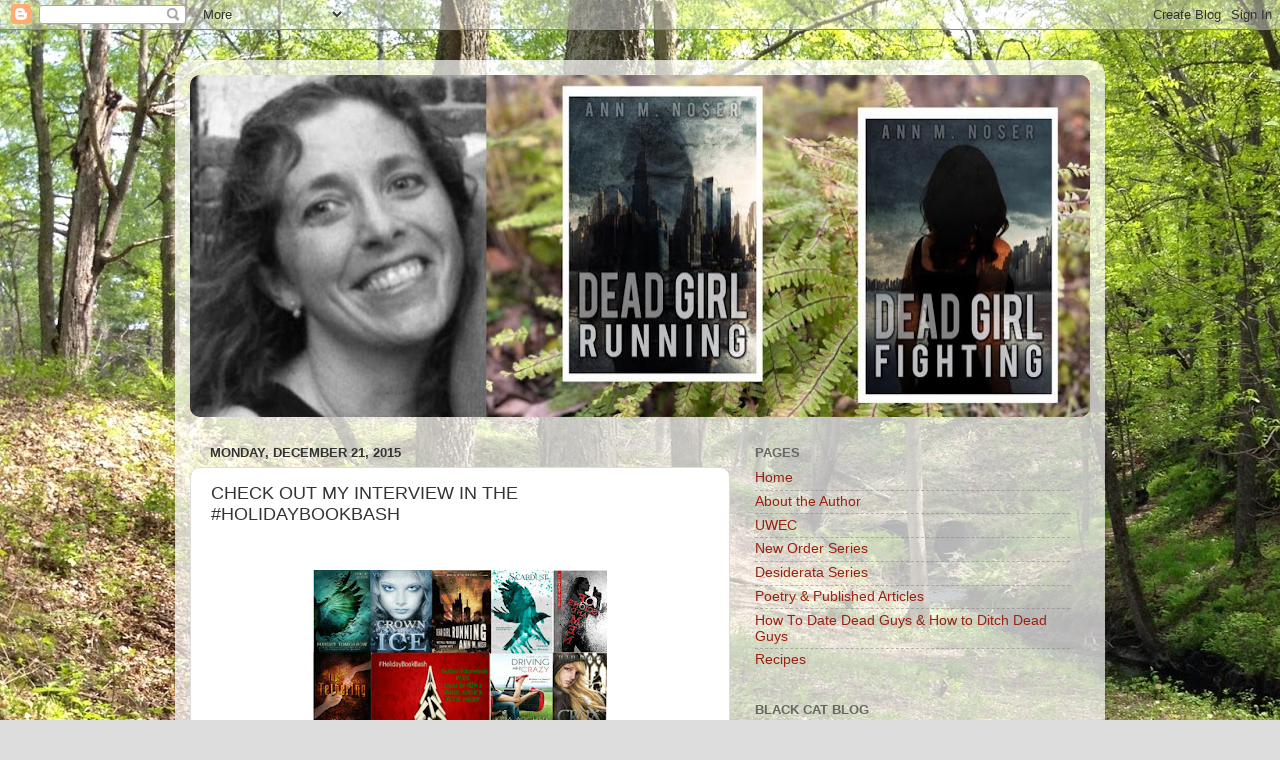

--- FILE ---
content_type: text/html; charset=UTF-8
request_url: https://annandersonnoser.blogspot.com/2015/12/check-out-my-interview-in.html
body_size: 13523
content:
<!DOCTYPE html>
<html class='v2' dir='ltr' lang='en'>
<head>
<link href='https://www.blogger.com/static/v1/widgets/335934321-css_bundle_v2.css' rel='stylesheet' type='text/css'/>
<meta content='width=1100' name='viewport'/>
<meta content='text/html; charset=UTF-8' http-equiv='Content-Type'/>
<meta content='blogger' name='generator'/>
<link href='https://annandersonnoser.blogspot.com/favicon.ico' rel='icon' type='image/x-icon'/>
<link href='http://annandersonnoser.blogspot.com/2015/12/check-out-my-interview-in.html' rel='canonical'/>
<link rel="alternate" type="application/atom+xml" title="Black Cat Blog - Atom" href="https://annandersonnoser.blogspot.com/feeds/posts/default" />
<link rel="alternate" type="application/rss+xml" title="Black Cat Blog - RSS" href="https://annandersonnoser.blogspot.com/feeds/posts/default?alt=rss" />
<link rel="service.post" type="application/atom+xml" title="Black Cat Blog - Atom" href="https://www.blogger.com/feeds/1511254604514845320/posts/default" />

<link rel="alternate" type="application/atom+xml" title="Black Cat Blog - Atom" href="https://annandersonnoser.blogspot.com/feeds/8887318536536908332/comments/default" />
<!--Can't find substitution for tag [blog.ieCssRetrofitLinks]-->
<link href='https://blogger.googleusercontent.com/img/b/R29vZ2xl/AVvXsEhaJkQdRX-PXChNngKVEEEF_blXf_AoMhHO40M0NMz6QuOkEZCRGl_Xye63WFQ1YdWKAKNgAnJQaQ8nLtA_q4UUic4hUTs9SlFHG4Fs8gJizAH1x7sX8VXxajDJNX-1e0yPzzr0UXTZSVWS/s320/HolidayBoodBashBooks.jpg' rel='image_src'/>
<meta content='http://annandersonnoser.blogspot.com/2015/12/check-out-my-interview-in.html' property='og:url'/>
<meta content='CHECK OUT MY INTERVIEW IN THE #HOLIDAYBOOKBASH' property='og:title'/>
<meta content='     My fellow Waiting on 2016 (#WO2016) author, Jodie Andrefski, has organized the #HolidayBookBash contest. Each day features interviews f...' property='og:description'/>
<meta content='https://blogger.googleusercontent.com/img/b/R29vZ2xl/AVvXsEhaJkQdRX-PXChNngKVEEEF_blXf_AoMhHO40M0NMz6QuOkEZCRGl_Xye63WFQ1YdWKAKNgAnJQaQ8nLtA_q4UUic4hUTs9SlFHG4Fs8gJizAH1x7sX8VXxajDJNX-1e0yPzzr0UXTZSVWS/w1200-h630-p-k-no-nu/HolidayBoodBashBooks.jpg' property='og:image'/>
<title>Black Cat Blog: CHECK OUT MY INTERVIEW IN THE #HOLIDAYBOOKBASH</title>
<style id='page-skin-1' type='text/css'><!--
/*-----------------------------------------------
Blogger Template Style
Name:     Picture Window
Designer: Blogger
URL:      www.blogger.com
----------------------------------------------- */
/* Content
----------------------------------------------- */
body {
font: normal normal 15px Arial, Tahoma, Helvetica, FreeSans, sans-serif;
color: #333333;
background: #dddddd url(//2.bp.blogspot.com/--RraVTmkOls/WlleCsUAi0I/AAAAAAAAEnk/ed2iisSmj7Mifs7lO68pbzFbjzozBNAFACK4BGAYYCw/s0/IMG_3205.jpg) repeat scroll top left;
}
html body .region-inner {
min-width: 0;
max-width: 100%;
width: auto;
}
.content-outer {
font-size: 90%;
}
a:link {
text-decoration:none;
color: #992211;
}
a:visited {
text-decoration:none;
color: #771100;
}
a:hover {
text-decoration:underline;
color: #cc4411;
}
.content-outer {
background: transparent url(https://resources.blogblog.com/blogblog/data/1kt/transparent/white80.png) repeat scroll top left;
-moz-border-radius: 15px;
-webkit-border-radius: 15px;
-goog-ms-border-radius: 15px;
border-radius: 15px;
-moz-box-shadow: 0 0 3px rgba(0, 0, 0, .15);
-webkit-box-shadow: 0 0 3px rgba(0, 0, 0, .15);
-goog-ms-box-shadow: 0 0 3px rgba(0, 0, 0, .15);
box-shadow: 0 0 3px rgba(0, 0, 0, .15);
margin: 30px auto;
}
.content-inner {
padding: 15px;
}
/* Header
----------------------------------------------- */
.header-outer {
background: #992211 url(https://resources.blogblog.com/blogblog/data/1kt/transparent/header_gradient_shade.png) repeat-x scroll top left;
_background-image: none;
color: #ffffff;
-moz-border-radius: 10px;
-webkit-border-radius: 10px;
-goog-ms-border-radius: 10px;
border-radius: 10px;
}
.Header img, .Header #header-inner {
-moz-border-radius: 10px;
-webkit-border-radius: 10px;
-goog-ms-border-radius: 10px;
border-radius: 10px;
}
.header-inner .Header .titlewrapper,
.header-inner .Header .descriptionwrapper {
padding-left: 30px;
padding-right: 30px;
}
.Header h1 {
font: normal normal 36px Arial, Tahoma, Helvetica, FreeSans, sans-serif;
text-shadow: 1px 1px 3px rgba(0, 0, 0, 0.3);
}
.Header h1 a {
color: #ffffff;
}
.Header .description {
font-size: 130%;
}
/* Tabs
----------------------------------------------- */
.tabs-inner {
margin: .5em 0 0;
padding: 0;
}
.tabs-inner .section {
margin: 0;
}
.tabs-inner .widget ul {
padding: 0;
background: #f5f5f5 url(https://resources.blogblog.com/blogblog/data/1kt/transparent/tabs_gradient_shade.png) repeat scroll bottom;
-moz-border-radius: 10px;
-webkit-border-radius: 10px;
-goog-ms-border-radius: 10px;
border-radius: 10px;
}
.tabs-inner .widget li {
border: none;
}
.tabs-inner .widget li a {
display: inline-block;
padding: .5em 1em;
margin-right: 0;
color: #992211;
font: normal normal 15px Arial, Tahoma, Helvetica, FreeSans, sans-serif;
-moz-border-radius: 0 0 0 0;
-webkit-border-top-left-radius: 0;
-webkit-border-top-right-radius: 0;
-goog-ms-border-radius: 0 0 0 0;
border-radius: 0 0 0 0;
background: transparent none no-repeat scroll top left;
border-right: 1px solid #cccccc;
}
.tabs-inner .widget li:first-child a {
padding-left: 1.25em;
-moz-border-radius-topleft: 10px;
-moz-border-radius-bottomleft: 10px;
-webkit-border-top-left-radius: 10px;
-webkit-border-bottom-left-radius: 10px;
-goog-ms-border-top-left-radius: 10px;
-goog-ms-border-bottom-left-radius: 10px;
border-top-left-radius: 10px;
border-bottom-left-radius: 10px;
}
.tabs-inner .widget li.selected a,
.tabs-inner .widget li a:hover {
position: relative;
z-index: 1;
background: #ffffff url(https://resources.blogblog.com/blogblog/data/1kt/transparent/tabs_gradient_shade.png) repeat scroll bottom;
color: #000000;
-moz-box-shadow: 0 0 0 rgba(0, 0, 0, .15);
-webkit-box-shadow: 0 0 0 rgba(0, 0, 0, .15);
-goog-ms-box-shadow: 0 0 0 rgba(0, 0, 0, .15);
box-shadow: 0 0 0 rgba(0, 0, 0, .15);
}
/* Headings
----------------------------------------------- */
h2 {
font: bold normal 13px Arial, Tahoma, Helvetica, FreeSans, sans-serif;
text-transform: uppercase;
color: #666666;
margin: .5em 0;
}
/* Main
----------------------------------------------- */
.main-outer {
background: transparent none repeat scroll top center;
-moz-border-radius: 0 0 0 0;
-webkit-border-top-left-radius: 0;
-webkit-border-top-right-radius: 0;
-webkit-border-bottom-left-radius: 0;
-webkit-border-bottom-right-radius: 0;
-goog-ms-border-radius: 0 0 0 0;
border-radius: 0 0 0 0;
-moz-box-shadow: 0 0 0 rgba(0, 0, 0, .15);
-webkit-box-shadow: 0 0 0 rgba(0, 0, 0, .15);
-goog-ms-box-shadow: 0 0 0 rgba(0, 0, 0, .15);
box-shadow: 0 0 0 rgba(0, 0, 0, .15);
}
.main-inner {
padding: 15px 5px 20px;
}
.main-inner .column-center-inner {
padding: 0 0;
}
.main-inner .column-left-inner {
padding-left: 0;
}
.main-inner .column-right-inner {
padding-right: 0;
}
/* Posts
----------------------------------------------- */
h3.post-title {
margin: 0;
font: normal normal 18px Arial, Tahoma, Helvetica, FreeSans, sans-serif;
}
.comments h4 {
margin: 1em 0 0;
font: normal normal 18px Arial, Tahoma, Helvetica, FreeSans, sans-serif;
}
.date-header span {
color: #333333;
}
.post-outer {
background-color: #ffffff;
border: solid 1px #dddddd;
-moz-border-radius: 10px;
-webkit-border-radius: 10px;
border-radius: 10px;
-goog-ms-border-radius: 10px;
padding: 15px 20px;
margin: 0 -20px 20px;
}
.post-body {
line-height: 1.4;
font-size: 110%;
position: relative;
}
.post-header {
margin: 0 0 1.5em;
color: #999999;
line-height: 1.6;
}
.post-footer {
margin: .5em 0 0;
color: #999999;
line-height: 1.6;
}
#blog-pager {
font-size: 140%
}
#comments .comment-author {
padding-top: 1.5em;
border-top: dashed 1px #ccc;
border-top: dashed 1px rgba(128, 128, 128, .5);
background-position: 0 1.5em;
}
#comments .comment-author:first-child {
padding-top: 0;
border-top: none;
}
.avatar-image-container {
margin: .2em 0 0;
}
/* Comments
----------------------------------------------- */
.comments .comments-content .icon.blog-author {
background-repeat: no-repeat;
background-image: url([data-uri]);
}
.comments .comments-content .loadmore a {
border-top: 1px solid #cc4411;
border-bottom: 1px solid #cc4411;
}
.comments .continue {
border-top: 2px solid #cc4411;
}
/* Widgets
----------------------------------------------- */
.widget ul, .widget #ArchiveList ul.flat {
padding: 0;
list-style: none;
}
.widget ul li, .widget #ArchiveList ul.flat li {
border-top: dashed 1px #ccc;
border-top: dashed 1px rgba(128, 128, 128, .5);
}
.widget ul li:first-child, .widget #ArchiveList ul.flat li:first-child {
border-top: none;
}
.widget .post-body ul {
list-style: disc;
}
.widget .post-body ul li {
border: none;
}
/* Footer
----------------------------------------------- */
.footer-outer {
color:#eeeeee;
background: transparent url(https://resources.blogblog.com/blogblog/data/1kt/transparent/black50.png) repeat scroll top left;
-moz-border-radius: 10px 10px 10px 10px;
-webkit-border-top-left-radius: 10px;
-webkit-border-top-right-radius: 10px;
-webkit-border-bottom-left-radius: 10px;
-webkit-border-bottom-right-radius: 10px;
-goog-ms-border-radius: 10px 10px 10px 10px;
border-radius: 10px 10px 10px 10px;
-moz-box-shadow: 0 0 0 rgba(0, 0, 0, .15);
-webkit-box-shadow: 0 0 0 rgba(0, 0, 0, .15);
-goog-ms-box-shadow: 0 0 0 rgba(0, 0, 0, .15);
box-shadow: 0 0 0 rgba(0, 0, 0, .15);
}
.footer-inner {
padding: 10px 5px 20px;
}
.footer-outer a {
color: #ffffdd;
}
.footer-outer a:visited {
color: #cccc99;
}
.footer-outer a:hover {
color: #ffffff;
}
.footer-outer .widget h2 {
color: #bbbbbb;
}
/* Mobile
----------------------------------------------- */
html body.mobile {
height: auto;
}
html body.mobile {
min-height: 480px;
background-size: 100% auto;
}
.mobile .body-fauxcolumn-outer {
background: transparent none repeat scroll top left;
}
html .mobile .mobile-date-outer, html .mobile .blog-pager {
border-bottom: none;
background: transparent none repeat scroll top center;
margin-bottom: 10px;
}
.mobile .date-outer {
background: transparent none repeat scroll top center;
}
.mobile .header-outer, .mobile .main-outer,
.mobile .post-outer, .mobile .footer-outer {
-moz-border-radius: 0;
-webkit-border-radius: 0;
-goog-ms-border-radius: 0;
border-radius: 0;
}
.mobile .content-outer,
.mobile .main-outer,
.mobile .post-outer {
background: inherit;
border: none;
}
.mobile .content-outer {
font-size: 100%;
}
.mobile-link-button {
background-color: #992211;
}
.mobile-link-button a:link, .mobile-link-button a:visited {
color: #ffffff;
}
.mobile-index-contents {
color: #333333;
}
.mobile .tabs-inner .PageList .widget-content {
background: #ffffff url(https://resources.blogblog.com/blogblog/data/1kt/transparent/tabs_gradient_shade.png) repeat scroll bottom;
color: #000000;
}
.mobile .tabs-inner .PageList .widget-content .pagelist-arrow {
border-left: 1px solid #cccccc;
}

--></style>
<style id='template-skin-1' type='text/css'><!--
body {
min-width: 930px;
}
.content-outer, .content-fauxcolumn-outer, .region-inner {
min-width: 930px;
max-width: 930px;
_width: 930px;
}
.main-inner .columns {
padding-left: 0px;
padding-right: 360px;
}
.main-inner .fauxcolumn-center-outer {
left: 0px;
right: 360px;
/* IE6 does not respect left and right together */
_width: expression(this.parentNode.offsetWidth -
parseInt("0px") -
parseInt("360px") + 'px');
}
.main-inner .fauxcolumn-left-outer {
width: 0px;
}
.main-inner .fauxcolumn-right-outer {
width: 360px;
}
.main-inner .column-left-outer {
width: 0px;
right: 100%;
margin-left: -0px;
}
.main-inner .column-right-outer {
width: 360px;
margin-right: -360px;
}
#layout {
min-width: 0;
}
#layout .content-outer {
min-width: 0;
width: 800px;
}
#layout .region-inner {
min-width: 0;
width: auto;
}
body#layout div.add_widget {
padding: 8px;
}
body#layout div.add_widget a {
margin-left: 32px;
}
--></style>
<style>
    body {background-image:url(\/\/2.bp.blogspot.com\/--RraVTmkOls\/WlleCsUAi0I\/AAAAAAAAEnk\/ed2iisSmj7Mifs7lO68pbzFbjzozBNAFACK4BGAYYCw\/s0\/IMG_3205.jpg);}
    
@media (max-width: 200px) { body {background-image:url(\/\/2.bp.blogspot.com\/--RraVTmkOls\/WlleCsUAi0I\/AAAAAAAAEnk\/ed2iisSmj7Mifs7lO68pbzFbjzozBNAFACK4BGAYYCw\/w200\/IMG_3205.jpg);}}
@media (max-width: 400px) and (min-width: 201px) { body {background-image:url(\/\/2.bp.blogspot.com\/--RraVTmkOls\/WlleCsUAi0I\/AAAAAAAAEnk\/ed2iisSmj7Mifs7lO68pbzFbjzozBNAFACK4BGAYYCw\/w400\/IMG_3205.jpg);}}
@media (max-width: 800px) and (min-width: 401px) { body {background-image:url(\/\/2.bp.blogspot.com\/--RraVTmkOls\/WlleCsUAi0I\/AAAAAAAAEnk\/ed2iisSmj7Mifs7lO68pbzFbjzozBNAFACK4BGAYYCw\/w800\/IMG_3205.jpg);}}
@media (max-width: 1200px) and (min-width: 801px) { body {background-image:url(\/\/2.bp.blogspot.com\/--RraVTmkOls\/WlleCsUAi0I\/AAAAAAAAEnk\/ed2iisSmj7Mifs7lO68pbzFbjzozBNAFACK4BGAYYCw\/w1200\/IMG_3205.jpg);}}
/* Last tag covers anything over one higher than the previous max-size cap. */
@media (min-width: 1201px) { body {background-image:url(\/\/2.bp.blogspot.com\/--RraVTmkOls\/WlleCsUAi0I\/AAAAAAAAEnk\/ed2iisSmj7Mifs7lO68pbzFbjzozBNAFACK4BGAYYCw\/w1600\/IMG_3205.jpg);}}
  </style>
<link href='https://www.blogger.com/dyn-css/authorization.css?targetBlogID=1511254604514845320&amp;zx=b7010e30-0265-41dd-a0e4-574dcb1698ac' media='none' onload='if(media!=&#39;all&#39;)media=&#39;all&#39;' rel='stylesheet'/><noscript><link href='https://www.blogger.com/dyn-css/authorization.css?targetBlogID=1511254604514845320&amp;zx=b7010e30-0265-41dd-a0e4-574dcb1698ac' rel='stylesheet'/></noscript>
<meta name='google-adsense-platform-account' content='ca-host-pub-1556223355139109'/>
<meta name='google-adsense-platform-domain' content='blogspot.com'/>

</head>
<body class='loading variant-shade'>
<div class='navbar section' id='navbar' name='Navbar'><div class='widget Navbar' data-version='1' id='Navbar1'><script type="text/javascript">
    function setAttributeOnload(object, attribute, val) {
      if(window.addEventListener) {
        window.addEventListener('load',
          function(){ object[attribute] = val; }, false);
      } else {
        window.attachEvent('onload', function(){ object[attribute] = val; });
      }
    }
  </script>
<div id="navbar-iframe-container"></div>
<script type="text/javascript" src="https://apis.google.com/js/platform.js"></script>
<script type="text/javascript">
      gapi.load("gapi.iframes:gapi.iframes.style.bubble", function() {
        if (gapi.iframes && gapi.iframes.getContext) {
          gapi.iframes.getContext().openChild({
              url: 'https://www.blogger.com/navbar/1511254604514845320?po\x3d8887318536536908332\x26origin\x3dhttps://annandersonnoser.blogspot.com',
              where: document.getElementById("navbar-iframe-container"),
              id: "navbar-iframe"
          });
        }
      });
    </script><script type="text/javascript">
(function() {
var script = document.createElement('script');
script.type = 'text/javascript';
script.src = '//pagead2.googlesyndication.com/pagead/js/google_top_exp.js';
var head = document.getElementsByTagName('head')[0];
if (head) {
head.appendChild(script);
}})();
</script>
</div></div>
<div class='body-fauxcolumns'>
<div class='fauxcolumn-outer body-fauxcolumn-outer'>
<div class='cap-top'>
<div class='cap-left'></div>
<div class='cap-right'></div>
</div>
<div class='fauxborder-left'>
<div class='fauxborder-right'></div>
<div class='fauxcolumn-inner'>
</div>
</div>
<div class='cap-bottom'>
<div class='cap-left'></div>
<div class='cap-right'></div>
</div>
</div>
</div>
<div class='content'>
<div class='content-fauxcolumns'>
<div class='fauxcolumn-outer content-fauxcolumn-outer'>
<div class='cap-top'>
<div class='cap-left'></div>
<div class='cap-right'></div>
</div>
<div class='fauxborder-left'>
<div class='fauxborder-right'></div>
<div class='fauxcolumn-inner'>
</div>
</div>
<div class='cap-bottom'>
<div class='cap-left'></div>
<div class='cap-right'></div>
</div>
</div>
</div>
<div class='content-outer'>
<div class='content-cap-top cap-top'>
<div class='cap-left'></div>
<div class='cap-right'></div>
</div>
<div class='fauxborder-left content-fauxborder-left'>
<div class='fauxborder-right content-fauxborder-right'></div>
<div class='content-inner'>
<header>
<div class='header-outer'>
<div class='header-cap-top cap-top'>
<div class='cap-left'></div>
<div class='cap-right'></div>
</div>
<div class='fauxborder-left header-fauxborder-left'>
<div class='fauxborder-right header-fauxborder-right'></div>
<div class='region-inner header-inner'>
<div class='header section' id='header' name='Header'><div class='widget Header' data-version='1' id='Header1'>
<div id='header-inner'>
<a href='https://annandersonnoser.blogspot.com/' style='display: block'>
<img alt='Black Cat Blog' height='342px; ' id='Header1_headerimg' src='https://blogger.googleusercontent.com/img/a/AVvXsEiln9uBn8vST2wtMw2y7lJPCJz48yLYc0ywiLpwhNxe88SMWprMjb08QKGONGOjnZztGyD7xJl2DnjY2PVaLW_E5hZvuzf9YfXNVOSxESek-LzPB_MA8DBB-4KKxKspxF-6EivMPHcOgjkd_V1cxJd7_lmQwAUm7mg7TezsE8ivVkCG8SabxZSaRa49WejH=s900' style='display: block' width='900px; '/>
</a>
</div>
</div></div>
</div>
</div>
<div class='header-cap-bottom cap-bottom'>
<div class='cap-left'></div>
<div class='cap-right'></div>
</div>
</div>
</header>
<div class='tabs-outer'>
<div class='tabs-cap-top cap-top'>
<div class='cap-left'></div>
<div class='cap-right'></div>
</div>
<div class='fauxborder-left tabs-fauxborder-left'>
<div class='fauxborder-right tabs-fauxborder-right'></div>
<div class='region-inner tabs-inner'>
<div class='tabs no-items section' id='crosscol' name='Cross-Column'></div>
<div class='tabs no-items section' id='crosscol-overflow' name='Cross-Column 2'></div>
</div>
</div>
<div class='tabs-cap-bottom cap-bottom'>
<div class='cap-left'></div>
<div class='cap-right'></div>
</div>
</div>
<div class='main-outer'>
<div class='main-cap-top cap-top'>
<div class='cap-left'></div>
<div class='cap-right'></div>
</div>
<div class='fauxborder-left main-fauxborder-left'>
<div class='fauxborder-right main-fauxborder-right'></div>
<div class='region-inner main-inner'>
<div class='columns fauxcolumns'>
<div class='fauxcolumn-outer fauxcolumn-center-outer'>
<div class='cap-top'>
<div class='cap-left'></div>
<div class='cap-right'></div>
</div>
<div class='fauxborder-left'>
<div class='fauxborder-right'></div>
<div class='fauxcolumn-inner'>
</div>
</div>
<div class='cap-bottom'>
<div class='cap-left'></div>
<div class='cap-right'></div>
</div>
</div>
<div class='fauxcolumn-outer fauxcolumn-left-outer'>
<div class='cap-top'>
<div class='cap-left'></div>
<div class='cap-right'></div>
</div>
<div class='fauxborder-left'>
<div class='fauxborder-right'></div>
<div class='fauxcolumn-inner'>
</div>
</div>
<div class='cap-bottom'>
<div class='cap-left'></div>
<div class='cap-right'></div>
</div>
</div>
<div class='fauxcolumn-outer fauxcolumn-right-outer'>
<div class='cap-top'>
<div class='cap-left'></div>
<div class='cap-right'></div>
</div>
<div class='fauxborder-left'>
<div class='fauxborder-right'></div>
<div class='fauxcolumn-inner'>
</div>
</div>
<div class='cap-bottom'>
<div class='cap-left'></div>
<div class='cap-right'></div>
</div>
</div>
<!-- corrects IE6 width calculation -->
<div class='columns-inner'>
<div class='column-center-outer'>
<div class='column-center-inner'>
<div class='main section' id='main' name='Main'><div class='widget Blog' data-version='1' id='Blog1'>
<div class='blog-posts hfeed'>

          <div class="date-outer">
        
<h2 class='date-header'><span>Monday, December 21, 2015</span></h2>

          <div class="date-posts">
        
<div class='post-outer'>
<div class='post hentry uncustomized-post-template' itemprop='blogPost' itemscope='itemscope' itemtype='http://schema.org/BlogPosting'>
<meta content='https://blogger.googleusercontent.com/img/b/R29vZ2xl/AVvXsEhaJkQdRX-PXChNngKVEEEF_blXf_AoMhHO40M0NMz6QuOkEZCRGl_Xye63WFQ1YdWKAKNgAnJQaQ8nLtA_q4UUic4hUTs9SlFHG4Fs8gJizAH1x7sX8VXxajDJNX-1e0yPzzr0UXTZSVWS/s320/HolidayBoodBashBooks.jpg' itemprop='image_url'/>
<meta content='1511254604514845320' itemprop='blogId'/>
<meta content='8887318536536908332' itemprop='postId'/>
<a name='8887318536536908332'></a>
<h3 class='post-title entry-title' itemprop='name'>
CHECK OUT MY INTERVIEW IN THE #HOLIDAYBOOKBASH
</h3>
<div class='post-header'>
<div class='post-header-line-1'></div>
</div>
<div class='post-body entry-content' id='post-body-8887318536536908332' itemprop='description articleBody'>
<span style="font-size: large;"><br /></span>
<div class="separator" style="clear: both; text-align: center;">
<a href="https://blogger.googleusercontent.com/img/b/R29vZ2xl/AVvXsEhaJkQdRX-PXChNngKVEEEF_blXf_AoMhHO40M0NMz6QuOkEZCRGl_Xye63WFQ1YdWKAKNgAnJQaQ8nLtA_q4UUic4hUTs9SlFHG4Fs8gJizAH1x7sX8VXxajDJNX-1e0yPzzr0UXTZSVWS/s1600/HolidayBoodBashBooks.jpg" imageanchor="1" style="margin-left: 1em; margin-right: 1em;"><span style="font-size: large;"><img border="0" height="320" src="https://blogger.googleusercontent.com/img/b/R29vZ2xl/AVvXsEhaJkQdRX-PXChNngKVEEEF_blXf_AoMhHO40M0NMz6QuOkEZCRGl_Xye63WFQ1YdWKAKNgAnJQaQ8nLtA_q4UUic4hUTs9SlFHG4Fs8gJizAH1x7sX8VXxajDJNX-1e0yPzzr0UXTZSVWS/s320/HolidayBoodBashBooks.jpg" width="294" /></span></a></div>
<span style="font-size: large;"><br /></span>
<span style="font-size: large;"><br /></span>
<span style="font-size: large;">My fellow Waiting on 2016 (#WO2016) author, Jodie Andrefski, has organized the #HolidayBookBash contest. Each day features interviews for Young Adult Authors, as well as a chance to win a GRAND PRIZE pack of books for all of the participating authors!</span><br />
<span style="font-size: large;"><br /></span>
<span style="font-size: large;">Check out my interview (along with all the others) at&nbsp;<a href="http://www.jodieandrefski.net/2015/12/holidaybookbash-author-interview-with_19.html">JODIE'S #HOLIDAYBOOKBASH</a>.</span><br />
<span style="font-size: large;"><br /></span>
<span style="font-size: large;">Many thanks to Jodie for organizing this!</span><br />
<span style="font-size: large;"><br /></span>
<span style="font-size: large;">Happy Holidays!</span><br />
<span style="font-size: large;"><br /></span>
<div style='clear: both;'></div>
</div>
<div class='post-footer'>
<div class='post-footer-line post-footer-line-1'>
<span class='post-author vcard'>
Posted by
<span class='fn' itemprop='author' itemscope='itemscope' itemtype='http://schema.org/Person'>
<meta content='https://www.blogger.com/profile/10127989090380559376' itemprop='url'/>
<a class='g-profile' href='https://www.blogger.com/profile/10127989090380559376' rel='author' title='author profile'>
<span itemprop='name'>black cat</span>
</a>
</span>
</span>
<span class='post-timestamp'>
at
<meta content='http://annandersonnoser.blogspot.com/2015/12/check-out-my-interview-in.html' itemprop='url'/>
<a class='timestamp-link' href='https://annandersonnoser.blogspot.com/2015/12/check-out-my-interview-in.html' rel='bookmark' title='permanent link'><abbr class='published' itemprop='datePublished' title='2015-12-21T08:55:00-08:00'>8:55&#8239;AM</abbr></a>
</span>
<span class='post-comment-link'>
</span>
<span class='post-icons'>
<span class='item-control blog-admin pid-1019958349'>
<a href='https://www.blogger.com/post-edit.g?blogID=1511254604514845320&postID=8887318536536908332&from=pencil' title='Edit Post'>
<img alt='' class='icon-action' height='18' src='https://resources.blogblog.com/img/icon18_edit_allbkg.gif' width='18'/>
</a>
</span>
</span>
<div class='post-share-buttons goog-inline-block'>
<a class='goog-inline-block share-button sb-email' href='https://www.blogger.com/share-post.g?blogID=1511254604514845320&postID=8887318536536908332&target=email' target='_blank' title='Email This'><span class='share-button-link-text'>Email This</span></a><a class='goog-inline-block share-button sb-blog' href='https://www.blogger.com/share-post.g?blogID=1511254604514845320&postID=8887318536536908332&target=blog' onclick='window.open(this.href, "_blank", "height=270,width=475"); return false;' target='_blank' title='BlogThis!'><span class='share-button-link-text'>BlogThis!</span></a><a class='goog-inline-block share-button sb-twitter' href='https://www.blogger.com/share-post.g?blogID=1511254604514845320&postID=8887318536536908332&target=twitter' target='_blank' title='Share to X'><span class='share-button-link-text'>Share to X</span></a><a class='goog-inline-block share-button sb-facebook' href='https://www.blogger.com/share-post.g?blogID=1511254604514845320&postID=8887318536536908332&target=facebook' onclick='window.open(this.href, "_blank", "height=430,width=640"); return false;' target='_blank' title='Share to Facebook'><span class='share-button-link-text'>Share to Facebook</span></a><a class='goog-inline-block share-button sb-pinterest' href='https://www.blogger.com/share-post.g?blogID=1511254604514845320&postID=8887318536536908332&target=pinterest' target='_blank' title='Share to Pinterest'><span class='share-button-link-text'>Share to Pinterest</span></a>
</div>
</div>
<div class='post-footer-line post-footer-line-2'>
<span class='post-labels'>
</span>
</div>
<div class='post-footer-line post-footer-line-3'>
<span class='post-location'>
</span>
</div>
</div>
</div>
<div class='comments' id='comments'>
<a name='comments'></a>
<h4>No comments:</h4>
<div id='Blog1_comments-block-wrapper'>
<dl class='avatar-comment-indent' id='comments-block'>
</dl>
</div>
<p class='comment-footer'>
<div class='comment-form'>
<a name='comment-form'></a>
<h4 id='comment-post-message'>Post a Comment</h4>
<p>
</p>
<a href='https://www.blogger.com/comment/frame/1511254604514845320?po=8887318536536908332&hl=en&saa=85391&origin=https://annandersonnoser.blogspot.com' id='comment-editor-src'></a>
<iframe allowtransparency='true' class='blogger-iframe-colorize blogger-comment-from-post' frameborder='0' height='410px' id='comment-editor' name='comment-editor' src='' width='100%'></iframe>
<script src='https://www.blogger.com/static/v1/jsbin/1345082660-comment_from_post_iframe.js' type='text/javascript'></script>
<script type='text/javascript'>
      BLOG_CMT_createIframe('https://www.blogger.com/rpc_relay.html');
    </script>
</div>
</p>
</div>
</div>

        </div></div>
      
</div>
<div class='blog-pager' id='blog-pager'>
<span id='blog-pager-newer-link'>
<a class='blog-pager-newer-link' href='https://annandersonnoser.blogspot.com/2015/12/pit2pub-meet-presses-city-owl-press.html' id='Blog1_blog-pager-newer-link' title='Newer Post'>Newer Post</a>
</span>
<span id='blog-pager-older-link'>
<a class='blog-pager-older-link' href='https://annandersonnoser.blogspot.com/2015/12/pit2pub-meet-presses-clean-teen.html' id='Blog1_blog-pager-older-link' title='Older Post'>Older Post</a>
</span>
<a class='home-link' href='https://annandersonnoser.blogspot.com/'>Home</a>
</div>
<div class='clear'></div>
<div class='post-feeds'>
<div class='feed-links'>
Subscribe to:
<a class='feed-link' href='https://annandersonnoser.blogspot.com/feeds/8887318536536908332/comments/default' target='_blank' type='application/atom+xml'>Post Comments (Atom)</a>
</div>
</div>
</div></div>
</div>
</div>
<div class='column-left-outer'>
<div class='column-left-inner'>
<aside>
</aside>
</div>
</div>
<div class='column-right-outer'>
<div class='column-right-inner'>
<aside>
<div class='sidebar section' id='sidebar-right-1'><div class='widget PageList' data-version='1' id='PageList1'>
<h2>Pages</h2>
<div class='widget-content'>
<ul>
<li>
<a href='https://annandersonnoser.blogspot.com/'>Home</a>
</li>
<li>
<a href='https://annandersonnoser.blogspot.com/p/about.html'>About the Author</a>
</li>
<li>
<a href='https://annandersonnoser.blogspot.com/p/blog-page.html'>UWEC </a>
</li>
<li>
<a href='https://annandersonnoser.blogspot.com/p/the-new-order-series.html'>New Order Series</a>
</li>
<li>
<a href='https://annandersonnoser.blogspot.com/p/desiderata-series.html'>Desiderata Series</a>
</li>
<li>
<a href='https://annandersonnoser.blogspot.com/p/poetry.html'>Poetry &amp; Published Articles</a>
</li>
<li>
<a href='https://annandersonnoser.blogspot.com/p/books.html'>How To Date Dead Guys &amp; How to Ditch Dead Guys</a>
</li>
<li>
<a href='https://annandersonnoser.blogspot.com/p/recipes.html'>Recipes</a>
</li>
</ul>
<div class='clear'></div>
</div>
</div><div class='widget Text' data-version='1' id='Text2'>
<h2 class='title'>BLACK CAT BLOG</h2>
<div class='widget-content'>
Black cats are good luck, not bad.
</div>
<div class='clear'></div>
</div><div class='widget Text' data-version='1' id='Text1'>
<h2 class='title'>AUTHOR ANN M. NOSER</h2>
<div class='widget-content'>
<div face="Georgia, serif" size="3" style="line-height: normal;"><blockquote style="font-weight: normal;"></blockquote>I love trail running, practicing yoga, reading, writing and being a mom, wife, and veterinarian (not necessarily in that order). My family shivers in snowy MN, USA.</div>
</div>
<div class='clear'></div>
</div><div class='widget BlogArchive' data-version='1' id='BlogArchive1'>
<h2>Blog Archive</h2>
<div class='widget-content'>
<div id='ArchiveList'>
<div id='BlogArchive1_ArchiveList'>
<ul class='hierarchy'>
<li class='archivedate collapsed'>
<a class='toggle' href='javascript:void(0)'>
<span class='zippy'>

        &#9658;&#160;
      
</span>
</a>
<a class='post-count-link' href='https://annandersonnoser.blogspot.com/2023/'>
2023
</a>
<span class='post-count' dir='ltr'>(1)</span>
<ul class='hierarchy'>
<li class='archivedate collapsed'>
<a class='toggle' href='javascript:void(0)'>
<span class='zippy'>

        &#9658;&#160;
      
</span>
</a>
<a class='post-count-link' href='https://annandersonnoser.blogspot.com/2023/10/'>
October
</a>
<span class='post-count' dir='ltr'>(1)</span>
</li>
</ul>
</li>
</ul>
<ul class='hierarchy'>
<li class='archivedate collapsed'>
<a class='toggle' href='javascript:void(0)'>
<span class='zippy'>

        &#9658;&#160;
      
</span>
</a>
<a class='post-count-link' href='https://annandersonnoser.blogspot.com/2019/'>
2019
</a>
<span class='post-count' dir='ltr'>(1)</span>
<ul class='hierarchy'>
<li class='archivedate collapsed'>
<a class='toggle' href='javascript:void(0)'>
<span class='zippy'>

        &#9658;&#160;
      
</span>
</a>
<a class='post-count-link' href='https://annandersonnoser.blogspot.com/2019/02/'>
February
</a>
<span class='post-count' dir='ltr'>(1)</span>
</li>
</ul>
</li>
</ul>
<ul class='hierarchy'>
<li class='archivedate collapsed'>
<a class='toggle' href='javascript:void(0)'>
<span class='zippy'>

        &#9658;&#160;
      
</span>
</a>
<a class='post-count-link' href='https://annandersonnoser.blogspot.com/2018/'>
2018
</a>
<span class='post-count' dir='ltr'>(7)</span>
<ul class='hierarchy'>
<li class='archivedate collapsed'>
<a class='toggle' href='javascript:void(0)'>
<span class='zippy'>

        &#9658;&#160;
      
</span>
</a>
<a class='post-count-link' href='https://annandersonnoser.blogspot.com/2018/05/'>
May
</a>
<span class='post-count' dir='ltr'>(1)</span>
</li>
</ul>
<ul class='hierarchy'>
<li class='archivedate collapsed'>
<a class='toggle' href='javascript:void(0)'>
<span class='zippy'>

        &#9658;&#160;
      
</span>
</a>
<a class='post-count-link' href='https://annandersonnoser.blogspot.com/2018/04/'>
April
</a>
<span class='post-count' dir='ltr'>(1)</span>
</li>
</ul>
<ul class='hierarchy'>
<li class='archivedate collapsed'>
<a class='toggle' href='javascript:void(0)'>
<span class='zippy'>

        &#9658;&#160;
      
</span>
</a>
<a class='post-count-link' href='https://annandersonnoser.blogspot.com/2018/03/'>
March
</a>
<span class='post-count' dir='ltr'>(1)</span>
</li>
</ul>
<ul class='hierarchy'>
<li class='archivedate collapsed'>
<a class='toggle' href='javascript:void(0)'>
<span class='zippy'>

        &#9658;&#160;
      
</span>
</a>
<a class='post-count-link' href='https://annandersonnoser.blogspot.com/2018/02/'>
February
</a>
<span class='post-count' dir='ltr'>(3)</span>
</li>
</ul>
<ul class='hierarchy'>
<li class='archivedate collapsed'>
<a class='toggle' href='javascript:void(0)'>
<span class='zippy'>

        &#9658;&#160;
      
</span>
</a>
<a class='post-count-link' href='https://annandersonnoser.blogspot.com/2018/01/'>
January
</a>
<span class='post-count' dir='ltr'>(1)</span>
</li>
</ul>
</li>
</ul>
<ul class='hierarchy'>
<li class='archivedate collapsed'>
<a class='toggle' href='javascript:void(0)'>
<span class='zippy'>

        &#9658;&#160;
      
</span>
</a>
<a class='post-count-link' href='https://annandersonnoser.blogspot.com/2017/'>
2017
</a>
<span class='post-count' dir='ltr'>(18)</span>
<ul class='hierarchy'>
<li class='archivedate collapsed'>
<a class='toggle' href='javascript:void(0)'>
<span class='zippy'>

        &#9658;&#160;
      
</span>
</a>
<a class='post-count-link' href='https://annandersonnoser.blogspot.com/2017/09/'>
September
</a>
<span class='post-count' dir='ltr'>(2)</span>
</li>
</ul>
<ul class='hierarchy'>
<li class='archivedate collapsed'>
<a class='toggle' href='javascript:void(0)'>
<span class='zippy'>

        &#9658;&#160;
      
</span>
</a>
<a class='post-count-link' href='https://annandersonnoser.blogspot.com/2017/08/'>
August
</a>
<span class='post-count' dir='ltr'>(2)</span>
</li>
</ul>
<ul class='hierarchy'>
<li class='archivedate collapsed'>
<a class='toggle' href='javascript:void(0)'>
<span class='zippy'>

        &#9658;&#160;
      
</span>
</a>
<a class='post-count-link' href='https://annandersonnoser.blogspot.com/2017/04/'>
April
</a>
<span class='post-count' dir='ltr'>(3)</span>
</li>
</ul>
<ul class='hierarchy'>
<li class='archivedate collapsed'>
<a class='toggle' href='javascript:void(0)'>
<span class='zippy'>

        &#9658;&#160;
      
</span>
</a>
<a class='post-count-link' href='https://annandersonnoser.blogspot.com/2017/03/'>
March
</a>
<span class='post-count' dir='ltr'>(7)</span>
</li>
</ul>
<ul class='hierarchy'>
<li class='archivedate collapsed'>
<a class='toggle' href='javascript:void(0)'>
<span class='zippy'>

        &#9658;&#160;
      
</span>
</a>
<a class='post-count-link' href='https://annandersonnoser.blogspot.com/2017/02/'>
February
</a>
<span class='post-count' dir='ltr'>(1)</span>
</li>
</ul>
<ul class='hierarchy'>
<li class='archivedate collapsed'>
<a class='toggle' href='javascript:void(0)'>
<span class='zippy'>

        &#9658;&#160;
      
</span>
</a>
<a class='post-count-link' href='https://annandersonnoser.blogspot.com/2017/01/'>
January
</a>
<span class='post-count' dir='ltr'>(3)</span>
</li>
</ul>
</li>
</ul>
<ul class='hierarchy'>
<li class='archivedate collapsed'>
<a class='toggle' href='javascript:void(0)'>
<span class='zippy'>

        &#9658;&#160;
      
</span>
</a>
<a class='post-count-link' href='https://annandersonnoser.blogspot.com/2016/'>
2016
</a>
<span class='post-count' dir='ltr'>(102)</span>
<ul class='hierarchy'>
<li class='archivedate collapsed'>
<a class='toggle' href='javascript:void(0)'>
<span class='zippy'>

        &#9658;&#160;
      
</span>
</a>
<a class='post-count-link' href='https://annandersonnoser.blogspot.com/2016/12/'>
December
</a>
<span class='post-count' dir='ltr'>(4)</span>
</li>
</ul>
<ul class='hierarchy'>
<li class='archivedate collapsed'>
<a class='toggle' href='javascript:void(0)'>
<span class='zippy'>

        &#9658;&#160;
      
</span>
</a>
<a class='post-count-link' href='https://annandersonnoser.blogspot.com/2016/11/'>
November
</a>
<span class='post-count' dir='ltr'>(2)</span>
</li>
</ul>
<ul class='hierarchy'>
<li class='archivedate collapsed'>
<a class='toggle' href='javascript:void(0)'>
<span class='zippy'>

        &#9658;&#160;
      
</span>
</a>
<a class='post-count-link' href='https://annandersonnoser.blogspot.com/2016/10/'>
October
</a>
<span class='post-count' dir='ltr'>(1)</span>
</li>
</ul>
<ul class='hierarchy'>
<li class='archivedate collapsed'>
<a class='toggle' href='javascript:void(0)'>
<span class='zippy'>

        &#9658;&#160;
      
</span>
</a>
<a class='post-count-link' href='https://annandersonnoser.blogspot.com/2016/09/'>
September
</a>
<span class='post-count' dir='ltr'>(5)</span>
</li>
</ul>
<ul class='hierarchy'>
<li class='archivedate collapsed'>
<a class='toggle' href='javascript:void(0)'>
<span class='zippy'>

        &#9658;&#160;
      
</span>
</a>
<a class='post-count-link' href='https://annandersonnoser.blogspot.com/2016/07/'>
July
</a>
<span class='post-count' dir='ltr'>(5)</span>
</li>
</ul>
<ul class='hierarchy'>
<li class='archivedate collapsed'>
<a class='toggle' href='javascript:void(0)'>
<span class='zippy'>

        &#9658;&#160;
      
</span>
</a>
<a class='post-count-link' href='https://annandersonnoser.blogspot.com/2016/06/'>
June
</a>
<span class='post-count' dir='ltr'>(6)</span>
</li>
</ul>
<ul class='hierarchy'>
<li class='archivedate collapsed'>
<a class='toggle' href='javascript:void(0)'>
<span class='zippy'>

        &#9658;&#160;
      
</span>
</a>
<a class='post-count-link' href='https://annandersonnoser.blogspot.com/2016/05/'>
May
</a>
<span class='post-count' dir='ltr'>(5)</span>
</li>
</ul>
<ul class='hierarchy'>
<li class='archivedate collapsed'>
<a class='toggle' href='javascript:void(0)'>
<span class='zippy'>

        &#9658;&#160;
      
</span>
</a>
<a class='post-count-link' href='https://annandersonnoser.blogspot.com/2016/04/'>
April
</a>
<span class='post-count' dir='ltr'>(9)</span>
</li>
</ul>
<ul class='hierarchy'>
<li class='archivedate collapsed'>
<a class='toggle' href='javascript:void(0)'>
<span class='zippy'>

        &#9658;&#160;
      
</span>
</a>
<a class='post-count-link' href='https://annandersonnoser.blogspot.com/2016/03/'>
March
</a>
<span class='post-count' dir='ltr'>(13)</span>
</li>
</ul>
<ul class='hierarchy'>
<li class='archivedate collapsed'>
<a class='toggle' href='javascript:void(0)'>
<span class='zippy'>

        &#9658;&#160;
      
</span>
</a>
<a class='post-count-link' href='https://annandersonnoser.blogspot.com/2016/02/'>
February
</a>
<span class='post-count' dir='ltr'>(14)</span>
</li>
</ul>
<ul class='hierarchy'>
<li class='archivedate collapsed'>
<a class='toggle' href='javascript:void(0)'>
<span class='zippy'>

        &#9658;&#160;
      
</span>
</a>
<a class='post-count-link' href='https://annandersonnoser.blogspot.com/2016/01/'>
January
</a>
<span class='post-count' dir='ltr'>(38)</span>
</li>
</ul>
</li>
</ul>
<ul class='hierarchy'>
<li class='archivedate expanded'>
<a class='toggle' href='javascript:void(0)'>
<span class='zippy toggle-open'>

        &#9660;&#160;
      
</span>
</a>
<a class='post-count-link' href='https://annandersonnoser.blogspot.com/2015/'>
2015
</a>
<span class='post-count' dir='ltr'>(150)</span>
<ul class='hierarchy'>
<li class='archivedate expanded'>
<a class='toggle' href='javascript:void(0)'>
<span class='zippy toggle-open'>

        &#9660;&#160;
      
</span>
</a>
<a class='post-count-link' href='https://annandersonnoser.blogspot.com/2015/12/'>
December
</a>
<span class='post-count' dir='ltr'>(25)</span>
<ul class='posts'>
<li><a href='https://annandersonnoser.blogspot.com/2015/12/pit2pub-meet-presses-european-geeks.html'>#PIT2PUB - MEET THE PRESS(ES) - EUROPEAN GEEKS PUB...</a></li>
<li><a href='https://annandersonnoser.blogspot.com/2015/12/pit2pub-meet-presses-entangled.html'>#PIT2PUB MEET THE PRESS(ES) - ENTANGLED PUBLISHING</a></li>
<li><a href='https://annandersonnoser.blogspot.com/2015/12/pit2pub-meet-presses-dancing-lemur-press.html'>#PIT2PUB - MEET THE PRESS(ES) - DANCING LEMUR PRESS</a></li>
<li><a href='https://annandersonnoser.blogspot.com/2015/12/pit2pub-meet-presses-curiosity-quills.html'>#PIT2PUB - MEET THE PRESS(ES) - CURIOSITY QUILLS</a></li>
<li><a href='https://annandersonnoser.blogspot.com/2015/12/pit2pub-meet-presses-crimson-tree.html'>#PIT2PUB - MEET THE PRESS(ES) - CRIMSON TREE PUBLI...</a></li>
<li><a href='https://annandersonnoser.blogspot.com/2015/12/new-years-sale-on-how-to-date-dead-guys.html'>NEW YEAR&#39;S SALE on HOW TO DATE DEAD GUYS</a></li>
<li><a href='https://annandersonnoser.blogspot.com/2015/12/cogling-cover-reveal-and-giveaway.html'>COGLING COVER REVEAL AND GIVEAWAY</a></li>
<li><a href='https://annandersonnoser.blogspot.com/2015/12/pit2pub-meet-presses-clean-reads.html'>#PIT2PUB MEET THE PRESS(ES) - CLEAN READS PUBLISHING</a></li>
<li><a href='https://annandersonnoser.blogspot.com/2015/12/pit2pub-meet-presses-beachwalk-press.html'>#PIT2PUB - MEET THE PRESS(ES) - BEACHWALK PRESS</a></li>
<li><a href='https://annandersonnoser.blogspot.com/2015/12/another-pit2pub-success-story-peggy.html'>ANOTHER #PIT2PUB SUCCESS STORY--PEGGY ROTHSCHILD</a></li>
<li><a href='https://annandersonnoser.blogspot.com/2015/12/pit2pub-meet-presses-city-owl-press.html'>#PIT2PUB - MEET THE PRESS(ES) - CITY OWL PRESS</a></li>
<li><a href='https://annandersonnoser.blogspot.com/2015/12/check-out-my-interview-in.html'>CHECK OUT MY INTERVIEW IN THE #HOLIDAYBOOKBASH</a></li>
<li><a href='https://annandersonnoser.blogspot.com/2015/12/pit2pub-meet-presses-clean-teen.html'>#PIT2PUB - MEET THE PRESS(ES) - CLEAN TEEN PUBLISHING</a></li>
<li><a href='https://annandersonnoser.blogspot.com/2015/12/pit2pub-meet-presses-blue-moon.html'>#PIT2PUB - MEET THE PRESS(ES) - BLUE MOON PUBLISHERS</a></li>
<li><a href='https://annandersonnoser.blogspot.com/2015/12/pit2pub-meet-presses-bookfish-books.html'>#PIT2PUB - MEET THE PRESS(ES) - BOOKFISH BOOKS</a></li>
<li><a href='https://annandersonnoser.blogspot.com/2015/12/cover-reveal-for-stolen-sanctuary-by.html'>COVER REVEAL for STOLEN SANCTUARY by STACEY NASH</a></li>
<li><a href='https://annandersonnoser.blogspot.com/2015/12/author-interview-with-rena-rocford.html'>AUTHOR INTERVIEW WITH RENA ROCFORD</a></li>
<li><a href='https://annandersonnoser.blogspot.com/2015/12/pit2pub-meet-presses-blaze-publishing.html'>#PIT2PUB - MEET THE PRESS(ES) - BLAZE PUBLISHING, LLC</a></li>
<li><a href='https://annandersonnoser.blogspot.com/2015/12/writers-are-best-or-worst-readers_14.html'>WRITERS ARE THE BEST (OR WORST) READERS</a></li>
<li><a href='https://annandersonnoser.blogspot.com/2015/12/pit2pub-meet-presses-anaiah-press.html'>#PIT2PUB - MEET THE PRESS(ES) - ANAIAH PRESS</a></li>
<li><a href='https://annandersonnoser.blogspot.com/2015/12/my-very-own-cover-reveal-for.html'>MY VERY OWN COVER REVEAL for AN OCCASIONALLY GRIM ...</a></li>
<li><a href='https://annandersonnoser.blogspot.com/2015/12/hacker-novels-by-sherry-d-ficklin.html'>HACKER NOVELS by SHERRY D. FICKLIN</a></li>
<li><a href='https://annandersonnoser.blogspot.com/2015/12/dual-cover-reveal-gyre-and-of-scions.html'>DUAL COVER REVEAL - GYRE and OF SCIONS AND MEN</a></li>
<li><a href='https://annandersonnoser.blogspot.com/2015/12/cover-reveal-for-facsimile-by-vicki-l.html'>COVER REVEAL for FACSIMILE by VICKI L. WEAVIL</a></li>
<li><a href='https://annandersonnoser.blogspot.com/2015/12/another-success-story-from-pit2pub.html'>ANOTHER SUCCESS STORY FROM #PIT2PUB--FRANCIS SPARKS</a></li>
</ul>
</li>
</ul>
<ul class='hierarchy'>
<li class='archivedate collapsed'>
<a class='toggle' href='javascript:void(0)'>
<span class='zippy'>

        &#9658;&#160;
      
</span>
</a>
<a class='post-count-link' href='https://annandersonnoser.blogspot.com/2015/11/'>
November
</a>
<span class='post-count' dir='ltr'>(8)</span>
</li>
</ul>
<ul class='hierarchy'>
<li class='archivedate collapsed'>
<a class='toggle' href='javascript:void(0)'>
<span class='zippy'>

        &#9658;&#160;
      
</span>
</a>
<a class='post-count-link' href='https://annandersonnoser.blogspot.com/2015/10/'>
October
</a>
<span class='post-count' dir='ltr'>(10)</span>
</li>
</ul>
<ul class='hierarchy'>
<li class='archivedate collapsed'>
<a class='toggle' href='javascript:void(0)'>
<span class='zippy'>

        &#9658;&#160;
      
</span>
</a>
<a class='post-count-link' href='https://annandersonnoser.blogspot.com/2015/09/'>
September
</a>
<span class='post-count' dir='ltr'>(12)</span>
</li>
</ul>
<ul class='hierarchy'>
<li class='archivedate collapsed'>
<a class='toggle' href='javascript:void(0)'>
<span class='zippy'>

        &#9658;&#160;
      
</span>
</a>
<a class='post-count-link' href='https://annandersonnoser.blogspot.com/2015/08/'>
August
</a>
<span class='post-count' dir='ltr'>(14)</span>
</li>
</ul>
<ul class='hierarchy'>
<li class='archivedate collapsed'>
<a class='toggle' href='javascript:void(0)'>
<span class='zippy'>

        &#9658;&#160;
      
</span>
</a>
<a class='post-count-link' href='https://annandersonnoser.blogspot.com/2015/07/'>
July
</a>
<span class='post-count' dir='ltr'>(11)</span>
</li>
</ul>
<ul class='hierarchy'>
<li class='archivedate collapsed'>
<a class='toggle' href='javascript:void(0)'>
<span class='zippy'>

        &#9658;&#160;
      
</span>
</a>
<a class='post-count-link' href='https://annandersonnoser.blogspot.com/2015/06/'>
June
</a>
<span class='post-count' dir='ltr'>(13)</span>
</li>
</ul>
<ul class='hierarchy'>
<li class='archivedate collapsed'>
<a class='toggle' href='javascript:void(0)'>
<span class='zippy'>

        &#9658;&#160;
      
</span>
</a>
<a class='post-count-link' href='https://annandersonnoser.blogspot.com/2015/05/'>
May
</a>
<span class='post-count' dir='ltr'>(8)</span>
</li>
</ul>
<ul class='hierarchy'>
<li class='archivedate collapsed'>
<a class='toggle' href='javascript:void(0)'>
<span class='zippy'>

        &#9658;&#160;
      
</span>
</a>
<a class='post-count-link' href='https://annandersonnoser.blogspot.com/2015/04/'>
April
</a>
<span class='post-count' dir='ltr'>(10)</span>
</li>
</ul>
<ul class='hierarchy'>
<li class='archivedate collapsed'>
<a class='toggle' href='javascript:void(0)'>
<span class='zippy'>

        &#9658;&#160;
      
</span>
</a>
<a class='post-count-link' href='https://annandersonnoser.blogspot.com/2015/03/'>
March
</a>
<span class='post-count' dir='ltr'>(13)</span>
</li>
</ul>
<ul class='hierarchy'>
<li class='archivedate collapsed'>
<a class='toggle' href='javascript:void(0)'>
<span class='zippy'>

        &#9658;&#160;
      
</span>
</a>
<a class='post-count-link' href='https://annandersonnoser.blogspot.com/2015/02/'>
February
</a>
<span class='post-count' dir='ltr'>(16)</span>
</li>
</ul>
<ul class='hierarchy'>
<li class='archivedate collapsed'>
<a class='toggle' href='javascript:void(0)'>
<span class='zippy'>

        &#9658;&#160;
      
</span>
</a>
<a class='post-count-link' href='https://annandersonnoser.blogspot.com/2015/01/'>
January
</a>
<span class='post-count' dir='ltr'>(10)</span>
</li>
</ul>
</li>
</ul>
<ul class='hierarchy'>
<li class='archivedate collapsed'>
<a class='toggle' href='javascript:void(0)'>
<span class='zippy'>

        &#9658;&#160;
      
</span>
</a>
<a class='post-count-link' href='https://annandersonnoser.blogspot.com/2014/'>
2014
</a>
<span class='post-count' dir='ltr'>(76)</span>
<ul class='hierarchy'>
<li class='archivedate collapsed'>
<a class='toggle' href='javascript:void(0)'>
<span class='zippy'>

        &#9658;&#160;
      
</span>
</a>
<a class='post-count-link' href='https://annandersonnoser.blogspot.com/2014/12/'>
December
</a>
<span class='post-count' dir='ltr'>(6)</span>
</li>
</ul>
<ul class='hierarchy'>
<li class='archivedate collapsed'>
<a class='toggle' href='javascript:void(0)'>
<span class='zippy'>

        &#9658;&#160;
      
</span>
</a>
<a class='post-count-link' href='https://annandersonnoser.blogspot.com/2014/11/'>
November
</a>
<span class='post-count' dir='ltr'>(12)</span>
</li>
</ul>
<ul class='hierarchy'>
<li class='archivedate collapsed'>
<a class='toggle' href='javascript:void(0)'>
<span class='zippy'>

        &#9658;&#160;
      
</span>
</a>
<a class='post-count-link' href='https://annandersonnoser.blogspot.com/2014/10/'>
October
</a>
<span class='post-count' dir='ltr'>(10)</span>
</li>
</ul>
<ul class='hierarchy'>
<li class='archivedate collapsed'>
<a class='toggle' href='javascript:void(0)'>
<span class='zippy'>

        &#9658;&#160;
      
</span>
</a>
<a class='post-count-link' href='https://annandersonnoser.blogspot.com/2014/09/'>
September
</a>
<span class='post-count' dir='ltr'>(8)</span>
</li>
</ul>
<ul class='hierarchy'>
<li class='archivedate collapsed'>
<a class='toggle' href='javascript:void(0)'>
<span class='zippy'>

        &#9658;&#160;
      
</span>
</a>
<a class='post-count-link' href='https://annandersonnoser.blogspot.com/2014/08/'>
August
</a>
<span class='post-count' dir='ltr'>(11)</span>
</li>
</ul>
<ul class='hierarchy'>
<li class='archivedate collapsed'>
<a class='toggle' href='javascript:void(0)'>
<span class='zippy'>

        &#9658;&#160;
      
</span>
</a>
<a class='post-count-link' href='https://annandersonnoser.blogspot.com/2014/07/'>
July
</a>
<span class='post-count' dir='ltr'>(15)</span>
</li>
</ul>
<ul class='hierarchy'>
<li class='archivedate collapsed'>
<a class='toggle' href='javascript:void(0)'>
<span class='zippy'>

        &#9658;&#160;
      
</span>
</a>
<a class='post-count-link' href='https://annandersonnoser.blogspot.com/2014/06/'>
June
</a>
<span class='post-count' dir='ltr'>(4)</span>
</li>
</ul>
<ul class='hierarchy'>
<li class='archivedate collapsed'>
<a class='toggle' href='javascript:void(0)'>
<span class='zippy'>

        &#9658;&#160;
      
</span>
</a>
<a class='post-count-link' href='https://annandersonnoser.blogspot.com/2014/05/'>
May
</a>
<span class='post-count' dir='ltr'>(3)</span>
</li>
</ul>
<ul class='hierarchy'>
<li class='archivedate collapsed'>
<a class='toggle' href='javascript:void(0)'>
<span class='zippy'>

        &#9658;&#160;
      
</span>
</a>
<a class='post-count-link' href='https://annandersonnoser.blogspot.com/2014/04/'>
April
</a>
<span class='post-count' dir='ltr'>(1)</span>
</li>
</ul>
<ul class='hierarchy'>
<li class='archivedate collapsed'>
<a class='toggle' href='javascript:void(0)'>
<span class='zippy'>

        &#9658;&#160;
      
</span>
</a>
<a class='post-count-link' href='https://annandersonnoser.blogspot.com/2014/03/'>
March
</a>
<span class='post-count' dir='ltr'>(1)</span>
</li>
</ul>
<ul class='hierarchy'>
<li class='archivedate collapsed'>
<a class='toggle' href='javascript:void(0)'>
<span class='zippy'>

        &#9658;&#160;
      
</span>
</a>
<a class='post-count-link' href='https://annandersonnoser.blogspot.com/2014/02/'>
February
</a>
<span class='post-count' dir='ltr'>(1)</span>
</li>
</ul>
<ul class='hierarchy'>
<li class='archivedate collapsed'>
<a class='toggle' href='javascript:void(0)'>
<span class='zippy'>

        &#9658;&#160;
      
</span>
</a>
<a class='post-count-link' href='https://annandersonnoser.blogspot.com/2014/01/'>
January
</a>
<span class='post-count' dir='ltr'>(4)</span>
</li>
</ul>
</li>
</ul>
<ul class='hierarchy'>
<li class='archivedate collapsed'>
<a class='toggle' href='javascript:void(0)'>
<span class='zippy'>

        &#9658;&#160;
      
</span>
</a>
<a class='post-count-link' href='https://annandersonnoser.blogspot.com/2013/'>
2013
</a>
<span class='post-count' dir='ltr'>(53)</span>
<ul class='hierarchy'>
<li class='archivedate collapsed'>
<a class='toggle' href='javascript:void(0)'>
<span class='zippy'>

        &#9658;&#160;
      
</span>
</a>
<a class='post-count-link' href='https://annandersonnoser.blogspot.com/2013/12/'>
December
</a>
<span class='post-count' dir='ltr'>(2)</span>
</li>
</ul>
<ul class='hierarchy'>
<li class='archivedate collapsed'>
<a class='toggle' href='javascript:void(0)'>
<span class='zippy'>

        &#9658;&#160;
      
</span>
</a>
<a class='post-count-link' href='https://annandersonnoser.blogspot.com/2013/11/'>
November
</a>
<span class='post-count' dir='ltr'>(3)</span>
</li>
</ul>
<ul class='hierarchy'>
<li class='archivedate collapsed'>
<a class='toggle' href='javascript:void(0)'>
<span class='zippy'>

        &#9658;&#160;
      
</span>
</a>
<a class='post-count-link' href='https://annandersonnoser.blogspot.com/2013/10/'>
October
</a>
<span class='post-count' dir='ltr'>(4)</span>
</li>
</ul>
<ul class='hierarchy'>
<li class='archivedate collapsed'>
<a class='toggle' href='javascript:void(0)'>
<span class='zippy'>

        &#9658;&#160;
      
</span>
</a>
<a class='post-count-link' href='https://annandersonnoser.blogspot.com/2013/09/'>
September
</a>
<span class='post-count' dir='ltr'>(2)</span>
</li>
</ul>
<ul class='hierarchy'>
<li class='archivedate collapsed'>
<a class='toggle' href='javascript:void(0)'>
<span class='zippy'>

        &#9658;&#160;
      
</span>
</a>
<a class='post-count-link' href='https://annandersonnoser.blogspot.com/2013/08/'>
August
</a>
<span class='post-count' dir='ltr'>(2)</span>
</li>
</ul>
<ul class='hierarchy'>
<li class='archivedate collapsed'>
<a class='toggle' href='javascript:void(0)'>
<span class='zippy'>

        &#9658;&#160;
      
</span>
</a>
<a class='post-count-link' href='https://annandersonnoser.blogspot.com/2013/07/'>
July
</a>
<span class='post-count' dir='ltr'>(2)</span>
</li>
</ul>
<ul class='hierarchy'>
<li class='archivedate collapsed'>
<a class='toggle' href='javascript:void(0)'>
<span class='zippy'>

        &#9658;&#160;
      
</span>
</a>
<a class='post-count-link' href='https://annandersonnoser.blogspot.com/2013/06/'>
June
</a>
<span class='post-count' dir='ltr'>(24)</span>
</li>
</ul>
<ul class='hierarchy'>
<li class='archivedate collapsed'>
<a class='toggle' href='javascript:void(0)'>
<span class='zippy'>

        &#9658;&#160;
      
</span>
</a>
<a class='post-count-link' href='https://annandersonnoser.blogspot.com/2013/05/'>
May
</a>
<span class='post-count' dir='ltr'>(11)</span>
</li>
</ul>
<ul class='hierarchy'>
<li class='archivedate collapsed'>
<a class='toggle' href='javascript:void(0)'>
<span class='zippy'>

        &#9658;&#160;
      
</span>
</a>
<a class='post-count-link' href='https://annandersonnoser.blogspot.com/2013/04/'>
April
</a>
<span class='post-count' dir='ltr'>(3)</span>
</li>
</ul>
</li>
</ul>
</div>
</div>
<div class='clear'></div>
</div>
</div></div>
<table border='0' cellpadding='0' cellspacing='0' class='section-columns columns-2'>
<tbody>
<tr>
<td class='first columns-cell'>
<div class='sidebar no-items section' id='sidebar-right-2-1'></div>
</td>
<td class='columns-cell'>
<div class='sidebar no-items section' id='sidebar-right-2-2'></div>
</td>
</tr>
</tbody>
</table>
<div class='sidebar section' id='sidebar-right-3'><div class='widget PopularPosts' data-version='1' id='PopularPosts1'>
<h2>Popular Posts</h2>
<div class='widget-content popular-posts'>
<ul>
<li>
<div class='item-content'>
<div class='item-thumbnail'>
<a href='https://annandersonnoser.blogspot.com/2013/05/the-writers-voice-contest-entry-thank.html' target='_blank'>
<img alt='' border='0' src='https://blogger.googleusercontent.com/img/b/R29vZ2xl/AVvXsEj2eaONjMPOqMsL5cAtZdGZsDIUur2xi-xT0RqKrjjoKuJbMJvDvFf4SzMhRSL-VYc97EHIRgJGJxKiNnVGDSjcueBRlpomCYith38YIO-vMXapiOSnBo6AK52JUdi5xMoe9VdEMQTiLE-Z/w72-h72-p-k-no-nu/Picture+049.jpg'/>
</a>
</div>
<div class='item-title'><a href='https://annandersonnoser.blogspot.com/2013/05/the-writers-voice-contest-entry-thank.html'>(no title)</a></div>
<div class='item-snippet'>THE WRITERS VOICE CONTEST ENTRY        &#160;   Thank you for this opportunity&#160;to&#160;present my 61,000-word YA fantasy Desiderata , a&#160;tale of&#160;true-v...</div>
</div>
<div style='clear: both;'></div>
</li>
<li>
<div class='item-content'>
<div class='item-thumbnail'>
<a href='https://annandersonnoser.blogspot.com/2015/05/come-and-wipe-me.html' target='_blank'>
<img alt='' border='0' src='https://blogger.googleusercontent.com/img/b/R29vZ2xl/AVvXsEj9NxfQo_1KKYjg9xzhHSKU3imWVKYOBKuLhzoHoMMELWkYjJYb4JeoOwkyV4ZWX-Q2i_f7l9E61zhFpzcz3yC9-MHl4Rcrjh322bRssaYyQrPSCWDPUoZkt6SX3MlR7IvOQPYSdRYcJL-z/w72-h72-p-k-no-nu/images-21.jpeg'/>
</a>
</div>
<div class='item-title'><a href='https://annandersonnoser.blogspot.com/2015/05/come-and-wipe-me.html'>COME AND WIPE ME!</a></div>
<div class='item-snippet'>I&#39;m a mother of two grade school aged children.  I&#39;m also a writer.  And sometimes it&#39;s not easy trying to be both things at onc...</div>
</div>
<div style='clear: both;'></div>
</li>
<li>
<div class='item-content'>
<div class='item-thumbnail'>
<a href='https://annandersonnoser.blogspot.com/2015/01/writing-rules-i-break-bend-or-obey.html' target='_blank'>
<img alt='' border='0' src='https://blogger.googleusercontent.com/img/b/R29vZ2xl/AVvXsEhTiYrHCJ6PHTRib2Fk0n27P_asDp8q642OE3jClzHYuby7vSsns8iABsWcBuryNnhUTEsYDAg4TBTuQxptC_8nNJwdjOePH9NS0GkTeJx-ZS9SeV1KeVCSfmrFHBR75vj_iBgGLVbK6ljI/w72-h72-p-k-no-nu/images-19.jpeg'/>
</a>
</div>
<div class='item-title'><a href='https://annandersonnoser.blogspot.com/2015/01/writing-rules-i-break-bend-or-obey.html'>WRITING RULES I BREAK, BEND, OR OBEY</a></div>
<div class='item-snippet'>There&#39;s lots of advice scattered across the Internet regarding writing.  I&#39;m not here to judge what others do, I only want to point ...</div>
</div>
<div style='clear: both;'></div>
</li>
<li>
<div class='item-content'>
<div class='item-thumbnail'>
<a href='https://annandersonnoser.blogspot.com/2016/12/smiley-face-killers.html' target='_blank'>
<img alt='' border='0' src='https://blogger.googleusercontent.com/img/b/R29vZ2xl/AVvXsEgtbq00E-UQWJYkqJphJ9XFnig42e0oe1udtE_34ryAYsd7Z2_R-rJXRZkbvnUT7-mtsg5uLq_QxgyElQ_bNba3yeTvxrdB1iTpQNmmtbRI51fcAfEwEc8RrUkdRA8DaeT30Pb6IT-Qie7_/w72-h72-p-k-no-nu/10577127_536707756456791_1174879872994477713_n.jpg'/>
</a>
</div>
<div class='item-title'><a href='https://annandersonnoser.blogspot.com/2016/12/smiley-face-killers.html'>SMILEY FACE KILLERS</a></div>
<div class='item-snippet'>         My novel How to Date Dead Guys  borrows heavily from the Smiley Face Killer Theory. In fact, learning about this theory provided th...</div>
</div>
<div style='clear: both;'></div>
</li>
<li>
<div class='item-content'>
<div class='item-thumbnail'>
<a href='https://annandersonnoser.blogspot.com/2015/07/interview-with-upcoming-author-jessica.html' target='_blank'>
<img alt='' border='0' src='https://blogger.googleusercontent.com/img/b/R29vZ2xl/AVvXsEhhEFJhZmUDzEAOSCOAesGgBE9_YYR3ztIjsyBR8zH2DHDleoVUoF8fjDZXaEaOA9-y9OUbfSAr70nMgn7B7WXA20UvXycWKbNqZtAj6G-rctlT-2t1cWREuzFnKiyO7rmzObCIYNO0f5P4/w72-h72-p-k-no-nu/Gus1.jpg'/>
</a>
</div>
<div class='item-title'><a href='https://annandersonnoser.blogspot.com/2015/07/interview-with-upcoming-author-jessica.html'>INTERVIEW WITH UPCOMING AUTHOR JESSICA GUNN</a></div>
<div class='item-snippet'> Do you own a cat? The Black Cat Blog wants proof (a picture).   No, but I do have a rabbit! She&#8217;s a pretty cute diva           WORST life a...</div>
</div>
<div style='clear: both;'></div>
</li>
</ul>
<div class='clear'></div>
</div>
</div></div>
</aside>
</div>
</div>
</div>
<div style='clear: both'></div>
<!-- columns -->
</div>
<!-- main -->
</div>
</div>
<div class='main-cap-bottom cap-bottom'>
<div class='cap-left'></div>
<div class='cap-right'></div>
</div>
</div>
<footer>
<div class='footer-outer'>
<div class='footer-cap-top cap-top'>
<div class='cap-left'></div>
<div class='cap-right'></div>
</div>
<div class='fauxborder-left footer-fauxborder-left'>
<div class='fauxborder-right footer-fauxborder-right'></div>
<div class='region-inner footer-inner'>
<div class='foot no-items section' id='footer-1'></div>
<table border='0' cellpadding='0' cellspacing='0' class='section-columns columns-2'>
<tbody>
<tr>
<td class='first columns-cell'>
<div class='foot no-items section' id='footer-2-1'></div>
</td>
<td class='columns-cell'>
<div class='foot section' id='footer-2-2'><div class='widget Stats' data-version='1' id='Stats1'>
<h2>Total Pageviews</h2>
<div class='widget-content'>
<div id='Stats1_content' style='display: none;'>
<span class='counter-wrapper graph-counter-wrapper' id='Stats1_totalCount'>
</span>
<div class='clear'></div>
</div>
</div>
</div></div>
</td>
</tr>
</tbody>
</table>
<!-- outside of the include in order to lock Attribution widget -->
<div class='foot section' id='footer-3' name='Footer'><div class='widget Attribution' data-version='1' id='Attribution1'>
<div class='widget-content' style='text-align: center;'>
Picture Window theme. Powered by <a href='https://www.blogger.com' target='_blank'>Blogger</a>.
</div>
<div class='clear'></div>
</div></div>
</div>
</div>
<div class='footer-cap-bottom cap-bottom'>
<div class='cap-left'></div>
<div class='cap-right'></div>
</div>
</div>
</footer>
<!-- content -->
</div>
</div>
<div class='content-cap-bottom cap-bottom'>
<div class='cap-left'></div>
<div class='cap-right'></div>
</div>
</div>
</div>
<script type='text/javascript'>
    window.setTimeout(function() {
        document.body.className = document.body.className.replace('loading', '');
      }, 10);
  </script>

<script type="text/javascript" src="https://www.blogger.com/static/v1/widgets/3845888474-widgets.js"></script>
<script type='text/javascript'>
window['__wavt'] = 'AOuZoY5LL_9NYdNs4gZBORo3NFpa7oelSg:1768445310392';_WidgetManager._Init('//www.blogger.com/rearrange?blogID\x3d1511254604514845320','//annandersonnoser.blogspot.com/2015/12/check-out-my-interview-in.html','1511254604514845320');
_WidgetManager._SetDataContext([{'name': 'blog', 'data': {'blogId': '1511254604514845320', 'title': 'Black Cat Blog', 'url': 'https://annandersonnoser.blogspot.com/2015/12/check-out-my-interview-in.html', 'canonicalUrl': 'http://annandersonnoser.blogspot.com/2015/12/check-out-my-interview-in.html', 'homepageUrl': 'https://annandersonnoser.blogspot.com/', 'searchUrl': 'https://annandersonnoser.blogspot.com/search', 'canonicalHomepageUrl': 'http://annandersonnoser.blogspot.com/', 'blogspotFaviconUrl': 'https://annandersonnoser.blogspot.com/favicon.ico', 'bloggerUrl': 'https://www.blogger.com', 'hasCustomDomain': false, 'httpsEnabled': true, 'enabledCommentProfileImages': true, 'gPlusViewType': 'FILTERED_POSTMOD', 'adultContent': false, 'analyticsAccountNumber': '', 'encoding': 'UTF-8', 'locale': 'en', 'localeUnderscoreDelimited': 'en', 'languageDirection': 'ltr', 'isPrivate': false, 'isMobile': false, 'isMobileRequest': false, 'mobileClass': '', 'isPrivateBlog': false, 'isDynamicViewsAvailable': true, 'feedLinks': '\x3clink rel\x3d\x22alternate\x22 type\x3d\x22application/atom+xml\x22 title\x3d\x22Black Cat Blog - Atom\x22 href\x3d\x22https://annandersonnoser.blogspot.com/feeds/posts/default\x22 /\x3e\n\x3clink rel\x3d\x22alternate\x22 type\x3d\x22application/rss+xml\x22 title\x3d\x22Black Cat Blog - RSS\x22 href\x3d\x22https://annandersonnoser.blogspot.com/feeds/posts/default?alt\x3drss\x22 /\x3e\n\x3clink rel\x3d\x22service.post\x22 type\x3d\x22application/atom+xml\x22 title\x3d\x22Black Cat Blog - Atom\x22 href\x3d\x22https://www.blogger.com/feeds/1511254604514845320/posts/default\x22 /\x3e\n\n\x3clink rel\x3d\x22alternate\x22 type\x3d\x22application/atom+xml\x22 title\x3d\x22Black Cat Blog - Atom\x22 href\x3d\x22https://annandersonnoser.blogspot.com/feeds/8887318536536908332/comments/default\x22 /\x3e\n', 'meTag': '', 'adsenseHostId': 'ca-host-pub-1556223355139109', 'adsenseHasAds': false, 'adsenseAutoAds': false, 'boqCommentIframeForm': true, 'loginRedirectParam': '', 'view': '', 'dynamicViewsCommentsSrc': '//www.blogblog.com/dynamicviews/4224c15c4e7c9321/js/comments.js', 'dynamicViewsScriptSrc': '//www.blogblog.com/dynamicviews/877a97a3d306fbc3', 'plusOneApiSrc': 'https://apis.google.com/js/platform.js', 'disableGComments': true, 'interstitialAccepted': false, 'sharing': {'platforms': [{'name': 'Get link', 'key': 'link', 'shareMessage': 'Get link', 'target': ''}, {'name': 'Facebook', 'key': 'facebook', 'shareMessage': 'Share to Facebook', 'target': 'facebook'}, {'name': 'BlogThis!', 'key': 'blogThis', 'shareMessage': 'BlogThis!', 'target': 'blog'}, {'name': 'X', 'key': 'twitter', 'shareMessage': 'Share to X', 'target': 'twitter'}, {'name': 'Pinterest', 'key': 'pinterest', 'shareMessage': 'Share to Pinterest', 'target': 'pinterest'}, {'name': 'Email', 'key': 'email', 'shareMessage': 'Email', 'target': 'email'}], 'disableGooglePlus': true, 'googlePlusShareButtonWidth': 0, 'googlePlusBootstrap': '\x3cscript type\x3d\x22text/javascript\x22\x3ewindow.___gcfg \x3d {\x27lang\x27: \x27en\x27};\x3c/script\x3e'}, 'hasCustomJumpLinkMessage': false, 'jumpLinkMessage': 'Read more', 'pageType': 'item', 'postId': '8887318536536908332', 'postImageThumbnailUrl': 'https://blogger.googleusercontent.com/img/b/R29vZ2xl/AVvXsEhaJkQdRX-PXChNngKVEEEF_blXf_AoMhHO40M0NMz6QuOkEZCRGl_Xye63WFQ1YdWKAKNgAnJQaQ8nLtA_q4UUic4hUTs9SlFHG4Fs8gJizAH1x7sX8VXxajDJNX-1e0yPzzr0UXTZSVWS/s72-c/HolidayBoodBashBooks.jpg', 'postImageUrl': 'https://blogger.googleusercontent.com/img/b/R29vZ2xl/AVvXsEhaJkQdRX-PXChNngKVEEEF_blXf_AoMhHO40M0NMz6QuOkEZCRGl_Xye63WFQ1YdWKAKNgAnJQaQ8nLtA_q4UUic4hUTs9SlFHG4Fs8gJizAH1x7sX8VXxajDJNX-1e0yPzzr0UXTZSVWS/s320/HolidayBoodBashBooks.jpg', 'pageName': 'CHECK OUT MY INTERVIEW IN THE #HOLIDAYBOOKBASH', 'pageTitle': 'Black Cat Blog: CHECK OUT MY INTERVIEW IN THE #HOLIDAYBOOKBASH'}}, {'name': 'features', 'data': {}}, {'name': 'messages', 'data': {'edit': 'Edit', 'linkCopiedToClipboard': 'Link copied to clipboard!', 'ok': 'Ok', 'postLink': 'Post Link'}}, {'name': 'template', 'data': {'name': 'Picture Window', 'localizedName': 'Picture Window', 'isResponsive': false, 'isAlternateRendering': false, 'isCustom': false, 'variant': 'shade', 'variantId': 'shade'}}, {'name': 'view', 'data': {'classic': {'name': 'classic', 'url': '?view\x3dclassic'}, 'flipcard': {'name': 'flipcard', 'url': '?view\x3dflipcard'}, 'magazine': {'name': 'magazine', 'url': '?view\x3dmagazine'}, 'mosaic': {'name': 'mosaic', 'url': '?view\x3dmosaic'}, 'sidebar': {'name': 'sidebar', 'url': '?view\x3dsidebar'}, 'snapshot': {'name': 'snapshot', 'url': '?view\x3dsnapshot'}, 'timeslide': {'name': 'timeslide', 'url': '?view\x3dtimeslide'}, 'isMobile': false, 'title': 'CHECK OUT MY INTERVIEW IN THE #HOLIDAYBOOKBASH', 'description': '     My fellow Waiting on 2016 (#WO2016) author, Jodie Andrefski, has organized the #HolidayBookBash contest. Each day features interviews f...', 'featuredImage': 'https://blogger.googleusercontent.com/img/b/R29vZ2xl/AVvXsEhaJkQdRX-PXChNngKVEEEF_blXf_AoMhHO40M0NMz6QuOkEZCRGl_Xye63WFQ1YdWKAKNgAnJQaQ8nLtA_q4UUic4hUTs9SlFHG4Fs8gJizAH1x7sX8VXxajDJNX-1e0yPzzr0UXTZSVWS/s320/HolidayBoodBashBooks.jpg', 'url': 'https://annandersonnoser.blogspot.com/2015/12/check-out-my-interview-in.html', 'type': 'item', 'isSingleItem': true, 'isMultipleItems': false, 'isError': false, 'isPage': false, 'isPost': true, 'isHomepage': false, 'isArchive': false, 'isLabelSearch': false, 'postId': 8887318536536908332}}]);
_WidgetManager._RegisterWidget('_NavbarView', new _WidgetInfo('Navbar1', 'navbar', document.getElementById('Navbar1'), {}, 'displayModeFull'));
_WidgetManager._RegisterWidget('_HeaderView', new _WidgetInfo('Header1', 'header', document.getElementById('Header1'), {}, 'displayModeFull'));
_WidgetManager._RegisterWidget('_BlogView', new _WidgetInfo('Blog1', 'main', document.getElementById('Blog1'), {'cmtInteractionsEnabled': false, 'lightboxEnabled': true, 'lightboxModuleUrl': 'https://www.blogger.com/static/v1/jsbin/3412910831-lbx.js', 'lightboxCssUrl': 'https://www.blogger.com/static/v1/v-css/828616780-lightbox_bundle.css'}, 'displayModeFull'));
_WidgetManager._RegisterWidget('_PageListView', new _WidgetInfo('PageList1', 'sidebar-right-1', document.getElementById('PageList1'), {'title': 'Pages', 'links': [{'isCurrentPage': false, 'href': 'https://annandersonnoser.blogspot.com/', 'title': 'Home'}, {'isCurrentPage': false, 'href': 'https://annandersonnoser.blogspot.com/p/about.html', 'id': '3436228173285550601', 'title': 'About the Author'}, {'isCurrentPage': false, 'href': 'https://annandersonnoser.blogspot.com/p/blog-page.html', 'id': '1814046945611362077', 'title': 'UWEC '}, {'isCurrentPage': false, 'href': 'https://annandersonnoser.blogspot.com/p/the-new-order-series.html', 'id': '5881589435968869803', 'title': 'New Order Series'}, {'isCurrentPage': false, 'href': 'https://annandersonnoser.blogspot.com/p/desiderata-series.html', 'id': '7897839865794871814', 'title': 'Desiderata Series'}, {'isCurrentPage': false, 'href': 'https://annandersonnoser.blogspot.com/p/poetry.html', 'id': '5927480353850526808', 'title': 'Poetry \x26amp; Published Articles'}, {'isCurrentPage': false, 'href': 'https://annandersonnoser.blogspot.com/p/books.html', 'id': '7950944382190474936', 'title': 'How To Date Dead Guys \x26amp; How to Ditch Dead Guys'}, {'isCurrentPage': false, 'href': 'https://annandersonnoser.blogspot.com/p/recipes.html', 'id': '8624277684536122639', 'title': 'Recipes'}], 'mobile': false, 'showPlaceholder': true, 'hasCurrentPage': false}, 'displayModeFull'));
_WidgetManager._RegisterWidget('_TextView', new _WidgetInfo('Text2', 'sidebar-right-1', document.getElementById('Text2'), {}, 'displayModeFull'));
_WidgetManager._RegisterWidget('_TextView', new _WidgetInfo('Text1', 'sidebar-right-1', document.getElementById('Text1'), {}, 'displayModeFull'));
_WidgetManager._RegisterWidget('_BlogArchiveView', new _WidgetInfo('BlogArchive1', 'sidebar-right-1', document.getElementById('BlogArchive1'), {'languageDirection': 'ltr', 'loadingMessage': 'Loading\x26hellip;'}, 'displayModeFull'));
_WidgetManager._RegisterWidget('_PopularPostsView', new _WidgetInfo('PopularPosts1', 'sidebar-right-3', document.getElementById('PopularPosts1'), {}, 'displayModeFull'));
_WidgetManager._RegisterWidget('_StatsView', new _WidgetInfo('Stats1', 'footer-2-2', document.getElementById('Stats1'), {'title': 'Total Pageviews', 'showGraphicalCounter': true, 'showAnimatedCounter': false, 'showSparkline': false, 'statsUrl': '//annandersonnoser.blogspot.com/b/stats?style\x3dBLACK_TRANSPARENT\x26timeRange\x3dALL_TIME\x26token\x3dAPq4FmBejsq8iC0uiSzsYiRTDU7SZF115hR-WQwdTunli6Vm0I0d9BZKwpGq-jrHMPDtZ9l0oGKZdpdJw2cJzhQ0kwZfg7w8DA'}, 'displayModeFull'));
_WidgetManager._RegisterWidget('_AttributionView', new _WidgetInfo('Attribution1', 'footer-3', document.getElementById('Attribution1'), {}, 'displayModeFull'));
</script>
</body>
</html>

--- FILE ---
content_type: text/html; charset=UTF-8
request_url: https://annandersonnoser.blogspot.com/b/stats?style=BLACK_TRANSPARENT&timeRange=ALL_TIME&token=APq4FmBejsq8iC0uiSzsYiRTDU7SZF115hR-WQwdTunli6Vm0I0d9BZKwpGq-jrHMPDtZ9l0oGKZdpdJw2cJzhQ0kwZfg7w8DA
body_size: -19
content:
{"total":330093,"sparklineOptions":{"backgroundColor":{"fillOpacity":0.1,"fill":"#000000"},"series":[{"areaOpacity":0.3,"color":"#202020"}]},"sparklineData":[[0,16],[1,22],[2,8],[3,6],[4,5],[5,20],[6,7],[7,7],[8,6],[9,8],[10,10],[11,4],[12,6],[13,10],[14,10],[15,7],[16,18],[17,47],[18,10],[19,14],[20,19],[21,18],[22,18],[23,21],[24,25],[25,34],[26,22],[27,36],[28,100],[29,7]],"nextTickMs":180000}